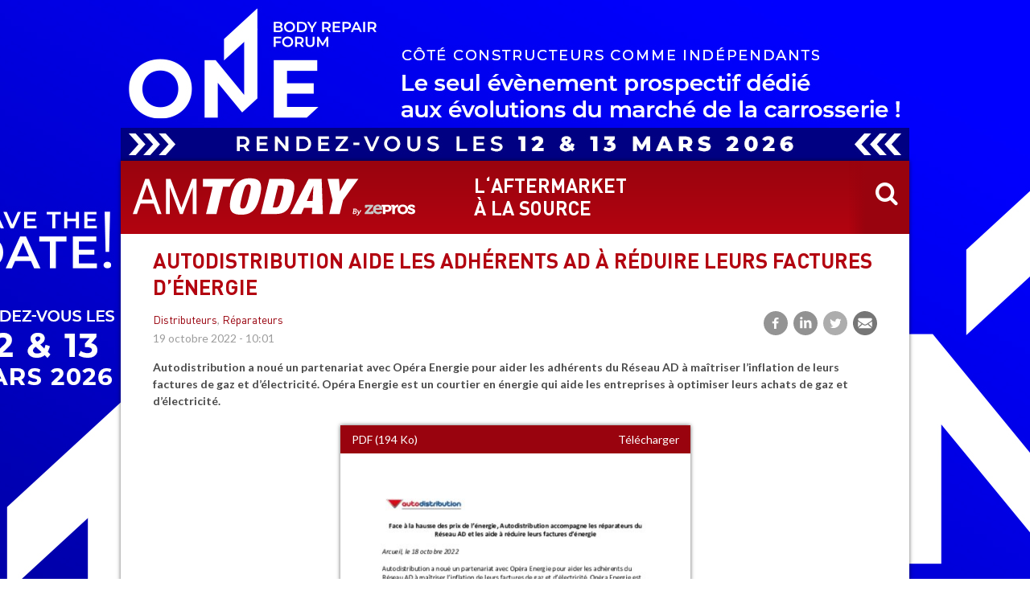

--- FILE ---
content_type: text/html; charset=UTF-8
request_url: https://www.am-today.com/article/autodistribution-aide-les-adherents-ad-reduire-leurs-factures-denergie
body_size: 8217
content:
<!DOCTYPE html>
<html lang="fr" dir="ltr">
  <head>
    <meta charset="utf-8" />
<meta property="og:title" content=" Autodistribution aide les adhérents AD à réduire leurs factures d’énergie" />
<meta property="og:description" content="Autodistribution a noué un partenariat avec Opéra Energie pour aider les adhérents du Réseau AD à maîtriser l’inflation de leurs factures de gaz et d’électricité. Opéra Energie est un courtier en énergie qui aide les entreprises à optimiser leurs achats de gaz et d’électricité." />
<meta property="og:type" content="article" />
<meta name="Generator" content="Drupal 10 (https://www.drupal.org)" />
<meta name="MobileOptimized" content="width" />
<meta name="HandheldFriendly" content="true" />
<meta name="viewport" content="width=device-width, initial-scale=1.0" />
<style>:root { --tint-dark: #99030e; --tint-light: #b30410; --transparent-tint-light: #b3041000; }</style>
<style>:root {--sponsor-bg: #FFFFFF;}</style>
<link rel="canonical" href="https://www.am-today.com/article/autodistribution-aide-les-adherents-ad-reduire-leurs-factures-denergie" />
<link rel="shortlink" href="https://www.am-today.com/node/4207" />

    <title>Autodistribution aide les adhérents AD à réduire leurs factures d’énergie | AM Today</title>
  	<link rel="preconnect" href="https://fonts.googleapis.com">
    <link rel="preconnect" href="https://fonts.gstatic.com" crossorigin>
    <link href="https://fonts.googleapis.com/css2?family=Lato:ital,wght@0,400;0,700;1,400;1,700&display=swap" rel="stylesheet">
    <link rel="stylesheet" href="https://cdn.icomoon.io/200597/newstoday/style.css?cvgkr1">
    <link rel="stylesheet" media="all" href="/sites/default/files/css/css_tSWurPxNUqBL7Yo2BEu6Hnltb65pQ_po4wvhwlaUuRw.css?delta=0&amp;language=fr&amp;theme=newstoday&amp;include=eJxFjUEOwjAMBD8UNU-Kto1pjZw4shNoeT2FCnFZaeYwO1PvZIn2pk453VhO9LhSJYOERY1ittEgE-7YL1HVCoRfFCo9vWvGEWf4iT150-pqESKhwbAa2ua_xt9Mo7YxC_tGObguDEmFMuNT4iX44Z3KlX3weRO_OxXNQ-gN2u5HpA" />
<link rel="stylesheet" media="all" href="/sites/default/files/css/css_z521YusNzYkPWWP4mxV9SkLMi9yM76rVMnjtAye3qVs.css?delta=1&amp;language=fr&amp;theme=newstoday&amp;include=eJxFjUEOwjAMBD8UNU-Kto1pjZw4shNoeT2FCnFZaeYwO1PvZIn2pk453VhO9LhSJYOERY1ittEgE-7YL1HVCoRfFCo9vWvGEWf4iT150-pqESKhwbAa2ua_xt9Mo7YxC_tGObguDEmFMuNT4iX44Z3KlX3weRO_OxXNQ-gN2u5HpA" />

    <script type="application/json" data-drupal-selector="drupal-settings-json">{"path":{"baseUrl":"\/","pathPrefix":"","currentPath":"node\/4207","currentPathIsAdmin":false,"isFront":false,"currentLanguage":"fr"},"pluralDelimiter":"\u0003","suppressDeprecationErrors":true,"gtag":{"tagId":"G-WPJLYXPV3V","consentMode":false,"otherIds":[],"events":[],"additionalConfigInfo":[]},"ajaxPageState":{"libraries":"[base64]","theme":"newstoday","theme_token":null},"ajaxTrustedUrl":{"\/recherche2":true,"form_action_p_pvdeGsVG5zNF_XLGPTvYSKCf43t8qZYSwcfZl2uzM":true,"\/article\/autodistribution-aide-les-adherents-ad-reduire-leurs-factures-denergie?ajax_form=1":true},"sponsor":{"name":"One Body Repair Forum","nid":"74163","edito":{"title":"Le One Body Repair Forum revient pour la 4\u00e8me \u00e9dition","src":"https:\/\/www.am-today.com\/www.am-today.com\/styles\/edito2\/s3\/sponsor\/74163\/photo.png?VersionId=1767977723.801941\u0026itok=KBPjs93O","field_big_edito_img":true,"text":"\n  \u003Cdiv class=\u0022clearfix text-formatted field field--name-field-teaser field--type-text-long field--label-hidden field__items\u0022\u003E\u003Cp\u003E\u0026nbsp;\u003C\/p\u003E\u003Cp\u003ELe premier \u00e9v\u00e9nement prospectif en France d\u00e9di\u00e9 aux \u00e9volutions du march\u00e9 de la carrosserie, c\u00f4t\u00e9 constructeurs comme ind\u00e9pendants.\u003C\/p\u003E\n  \u003C\/div\u003E","url":"https:\/\/www.am-today.com\/\/edito\/74163"},"arch":{"top":{"src":"https:\/\/www.am-today.com\/www.am-today.com\/sponsor\/74163\/arch-top.jpg?VersionId=1767975277.736523","url":"https:\/\/www.am-today.com\/rdr\/TwIEAkUWBVEDWFInV0dXHmYXVxY%3D"},"left":{"src":"https:\/\/www.am-today.com\/www.am-today.com\/sponsor\/74163\/arch-left.jpg?VersionId=1767975277.001472","url":"https:\/\/www.am-today.com\/rdr\/TwIEAkUWBVEDWFInV0dXHmYPXQBA"},"right":{"src":"https:\/\/www.am-today.com\/www.am-today.com\/sponsor\/74163\/arch-right.jpg?VersionId=1767975277.377965","url":"https:\/\/www.am-today.com\/rdr\/TwIEAkUWBVEDWFInV0dXHmYRUQFcQg%3D%3D"},"bgcolor":"#FFFFFF"},"site":{"ban1":{"src":"https:\/\/www.am-today.com\/www.am-today.com\/sponsor\/74163\/ban1.gif?VersionId=1767975278.127415","url":"https:\/\/www.am-today.com\/rdr\/TwIEAkUWBVEDWFInVFRaRw%3D%3D"},"ban2":{"src":"https:\/\/www.am-today.com\/www.am-today.com\/sponsor\/74163\/ban2.gif?VersionId=1767975278.638829","url":"https:\/\/www.am-today.com\/rdr\/TwIEAkUWBVEDWFInVFRaRA%3D%3D"},"ban3":{"src":"https:\/\/www.am-today.com\/www.am-today.com\/sponsor\/74163\/ban3.gif?VersionId=1767975279.065093","url":"https:\/\/www.am-today.com\/rdr\/TwIEAkUWBVEDWFInVFRaRQ%3D%3D"},"ban4":{"src":"https:\/\/www.am-today.com\/www.am-today.com\/sponsor\/74163\/ban4.gif?VersionId=1767975279.725097","url":"https:\/\/www.am-today.com\/rdr\/TwIEAkUWBVEDWFInVFRaQg%3D%3D"},"ban5":{"src":"https:\/\/www.am-today.com\/www.am-today.com\/sponsor\/74163\/ban5.gif?VersionId=1767975280.042588","url":"https:\/\/www.am-today.com\/rdr\/TwIEAkUWBVEDWFInVFRaQw%3D%3D"},"square":{"src":"https:\/\/www.am-today.com\/www.am-today.com\/sponsor\/74163\/square.png?VersionId=1767975280.475246","url":"https:\/\/www.am-today.com\/rdr\/TwIEAkUWBVEDWFInRURBF0sG"}},"mail":{"header":{"src":"https:\/\/www.am-today.com\/www.am-today.com\/sponsor\/74163\/mail\/header.gif?VersionId=1767977719.021614","url":"https:\/\/www.am-today.com\/rdr\/TwIEAkUWBVEDWFInW1RdGmYLXQdQUwo%3D"},"ban1":{"src":"https:\/\/www.am-today.com\/www.am-today.com\/sponsor\/74163\/mail\/ban1.gif?VersionId=1767977717.230645","url":"https:\/\/www.am-today.com\/rdr\/TwIEAkUWBVEDWFInW1RdGmYBWQgF"},"ban2":{"src":"https:\/\/www.am-today.com\/www.am-today.com\/sponsor\/74163\/mail\/ban2.gif?VersionId=1767977717.450167","url":"https:\/\/www.am-today.com\/rdr\/TwIEAkUWBVEDWFInW1RdGmYBWQgG"},"ban3":{"src":"https:\/\/www.am-today.com\/www.am-today.com\/sponsor\/74163\/mail\/ban3.gif?VersionId=1767977717.694927","url":"https:\/\/www.am-today.com\/rdr\/TwIEAkUWBVEDWFInW1RdGmYBWQgH"},"ban4":{"src":"https:\/\/www.am-today.com\/www.am-today.com\/sponsor\/74163\/mail\/ban4.gif?VersionId=1767977718.032766","url":"https:\/\/www.am-today.com\/rdr\/TwIEAkUWBVEDWFInW1RdGmYBWQgA"},"ban5":{"src":"https:\/\/www.am-today.com\/www.am-today.com\/sponsor\/74163\/mail\/ban5.gif?VersionId=1767977718.386636","url":"https:\/\/www.am-today.com\/rdr\/TwIEAkUWBVEDWFInW1RdGmYBWQgB"},"square":{"src":"https:\/\/www.am-today.com\/www.am-today.com\/sponsor\/74163\/mail\/square.png?VersionId=1767977719.295805","url":"https:\/\/www.am-today.com\/rdr\/TwIEAkUWBVEDWFInW1RdGmYQSRNVRB0%3D"},"offsets":[3,7,11,15,-1]},"slidein":{"txt":"Pour plus d\u0027informations sur cette 4e \u00e9dition du One Body Repair Forum,","link_url":"https:\/\/www.am-today.com\/rdr\/TwIEAkUWBVEDWFInRVldElw8VA9aXQ%3D%3D","link_title":"contactez-nous !"},"body":{"#theme":"field","#title":"Corps","#label_display":"hidden","#view_mode":"full","#language":"fr","#field_name":"field_widgets_body","#field_type":"entity_reference_revisions","#field_translatable":false,"#entity_type":"node","#bundle":"sponsor","#object":{"in_preview":null},"#items":{},"#formatter":"entity_reference_revisions_entity_view","#is_multiple":true,"#third_party_settings":[],"0":{"#paragraph":{},"#view_mode":"default","#cache":{"tags":["paragraph_view","paragraph:115988","config:paragraphs.settings"],"contexts":["languages:language_interface","user.permissions"],"max-age":-1},"#theme":"paragraph","#weight":0,"#pre_render":[[{},"build"]]},"#cache":{"contexts":[],"tags":[],"max-age":-1},"#weight":23}},"ajax":{"edit-actions--2":{"callback":"::ajaxSubmit","event":"mousedown","keypress":true,"prevent":"click","url":"\/article\/autodistribution-aide-les-adherents-ad-reduire-leurs-factures-denergie?ajax_form=1","httpMethod":"POST","dialogType":"ajax","submit":{"_triggering_element_name":"op","_triggering_element_value":"Je m\u0027inscris"}}},"user":{"uid":0,"permissionsHash":"b3eb5f185ddbe4fc0f3f0754a671853d6efa4d49057aa2d1765664decc5e6afa"}}</script>
<script src="/sites/default/files/js/js_m_koMV89oyMtb_0lTqfnKiWv13pS26C914l8fGlSVjk.js?scope=header&amp;delta=0&amp;language=fr&amp;theme=newstoday&amp;include=eJxtzFEKwzAMA9ALhfhIwW7dkJLane2w9vbL9jn6I3hCiDiCrfB1qvNattYnHXCEFh90tEj0PKksbNjTosbQZHaCPe-vwXbnTe1IVbV2LoEV6ox_Z9zxSsJvD13xBkLnJFH8VHE1wN5_HOSLNWL4nn4APKVFXQ"></script>
<script src="/modules/contrib/google_tag/js/gtag.js?t8t5ud"></script>

    <link rel="apple-touch-icon" sizes="57x57" href="/themes/custom/newstoday/images/favicon/apple-touch-icon-57x57.png">
    <link rel="apple-touch-icon" sizes="60x60" href="/themes/custom/newstoday/images/favicon/apple-touch-icon-60x60.png">
    <link rel="apple-touch-icon" sizes="72x72" href="/themes/custom/newstoday/images/favicon/apple-touch-icon-72x72.png">
    <link rel="apple-touch-icon" sizes="76x76" href="/themes/custom/newstoday/images/favicon/apple-touch-icon-76x76.png">
    <link rel="apple-touch-icon" sizes="114x114" href="/themes/custom/newstoday/images/favicon/apple-touch-icon-114x114.png">
    <link rel="apple-touch-icon" sizes="120x120" href="/themes/custom/newstoday/images/favicon/apple-touch-icon-120x120.png">
    <link rel="apple-touch-icon" sizes="144x144" href="/themes/custom/newstoday/images/favicon/apple-touch-icon-144x144.png">
    <link rel="apple-touch-icon" sizes="152x152" href="/themes/custom/newstoday/images/favicon/apple-touch-icon-152x152.png">
    <link rel="apple-touch-icon" sizes="180x180" href="/themes/custom/newstoday/images/favicon/apple-touch-icon-180x180.png">
    <link rel="icon" type="image/png" href="/themes/custom/newstoday/images/favicon/favicon-32x32.png" sizes="32x32">
    <link rel="icon" type="image/png" href="/themes/custom/newstoday/images/favicon/android-chrome-192x192.png" sizes="192x192">
    <link rel="icon" type="image/png" href="/themes/custom/newstoday/images/favicon/favicon-96x96.png" sizes="96x96">
    <link rel="icon" type="image/png" href="/themes/custom/newstoday/images/favicon/favicon-16x16.png" sizes="16x16">
    <link rel="manifest" href="/themes/custom/newstoday/images/favicon/manifest.json">
    <link rel="mask-icon" href="/themes/custom/newstoday/images/favicon/safari-pinned-tab.svg" color="#5bbad5">
    <meta name="msapplication-TileColor" content="#ffffff">
    <meta name="msapplication-TileImage" content="/themes/custom/newstoday/images/favicon/mstile-144x144.png">
  </head>
  <body class="path-node page-node-type-article">
    <div id="global-wrapper">
      <div id="container" class="page-wrapper">

                <a href="#main-content" class="visually-hidden focusable skip-link">
          Aller au contenu principal
        </a>
        
          <div class="dialog-off-canvas-main-canvas" data-off-canvas-main-canvas>
    <div class="layout-container">

  <header id="header" role="banner">
    <div class="branding">
      <div class="site-name" style="max-width: 352px">
        <a href="/" title="accueil - AM Today" rel="home" style="background-image:url(https://www.am-today.com/modules/custom/nt_brand/assets/am-today/header.svg"></a>
      </div>
      <div class="site-slogan">l‘aftermarket<br/>à la source</div>
      <div class="mobile-slogan">l‘aftermarket à la source</div>
    </div>
    <div class="search-form">
      <form class="views-exposed-form bef-exposed-form" data-bef-auto-submit-full-form="" data-bef-auto-submit="" data-bef-auto-submit-delay="500" data-drupal-selector="views-exposed-form-os-search-page-1" action="/recherche2" method="get" id="views-exposed-form-os-search-page-1" accept-charset="UTF-8">
  <div class="form--inline clearfix">
  <div class="js-form-item form-item js-form-type-textfield form-type-textfield js-form-item-kw form-item-kw">
      <label for="edit-kw">Mots-clés</label>
        <input data-drupal-selector="edit-kw" type="text" id="edit-kw" name="kw" value="" size="30" maxlength="128" placeholder="Mots-clés" class="form-text" />

        </div>
<div data-drupal-selector="edit-actions" class="form-actions js-form-wrapper form-wrapper" id="edit-actions"><input data-bef-auto-submit-click="" class="js-hide button js-form-submit form-submit" data-drupal-selector="edit-submit-os-search" type="submit" id="edit-submit-os-search" value="Appliquer" />
</div>

</div>

</form>

      <button class="search-toggle"></button>
    </div>
  </header><!-- /#header -->


  
  

  

  

  

  <main role="main">
    <a id="main-content" tabindex="-1"></a>
    <div class="layout-content">
        <div class="region region-content">
    <div data-drupal-messages-fallback class="hidden"></div><div id="block-newstoday-page-title" class="block block-core block-page-title-block">
  
    
      
  <h1 class="page-title"><span class="field--title"> Autodistribution aide les adhérents AD à réduire leurs factures d’énergie</span>
</h1>


  </div>
<div id="block-newstoday-content" class="block block-system block-system-main-block">
  
    
      
<article class="node is-article as-full">
  <div class="meta">
    <div>
      
  <div class="field field--name-field-cat field--type-entity-reference field--label-hidden field__items"><a href="/categorie/distributeurs" hreflang="fr">Distributeurs</a>, <a href="/categorie/reparateurs" hreflang="fr">Réparateurs</a>
  </div>
      <span class="field field--name-created field--type-created field--label-hidden"><time datetime="2022-10-19T10:01:00+02:00" title="Mercredi 19 octobre 2022 - 10:01" class="datetime">19 octobre 2022 - 10:01</time>
</span>

    </div>
    

<div class="social-media-sharing">
  <ul class="">
                    <li>
        <a    target="_blank"  rel="noopener noreferrer"  class="facebook-share share"   href="https://www.facebook.com/share.php?u=https://www.am-today.com/article/autodistribution-aide-les-adherents-ad-reduire-leurs-factures-denergie&amp;title= Autodistribution aide les adhérents AD à réduire leurs factures d’énergie"
          title="Facebook">
                      <img alt="Facebook" src="https://www.am-today.com/modules/contrib/social_media/icons/facebook_share.svg">
                  </a>

      </li>
                <li>
        <a    target="_blank"  rel="noopener noreferrer"  class="linkedin share"   href="https://www.linkedin.com/shareArticle?mini=true&amp;url=https://www.am-today.com/article/autodistribution-aide-les-adherents-ad-reduire-leurs-factures-denergie&amp;title= Autodistribution aide les adhérents AD à réduire leurs factures d’énergie&amp;source=https://www.am-today.com/article/autodistribution-aide-les-adherents-ad-reduire-leurs-factures-denergie"
          title="LinkedIn">
                      <img alt="LinkedIn" src="https://www.am-today.com/modules/contrib/social_media/icons/linkedin.svg">
                  </a>

      </li>
                <li>
        <a    target="_blank"  rel="noopener noreferrer"  class="twitter share"   href="https://twitter.com/intent/tweet?url=https://www.am-today.com/article/autodistribution-aide-les-adherents-ad-reduire-leurs-factures-denergie"
          title="Twitter">
                      <img alt="Twitter" src="https://www.am-today.com/modules/contrib/social_media/icons/twitter.svg">
                  </a>

      </li>
                <li>
        <a      class="email share"   href="mailto:?subject= Autodistribution aide les adhérents AD à réduire leurs factures d’énergie&amp;body=Info intéressante : https://www.am-today.com/article/autodistribution-aide-les-adherents-ad-reduire-leurs-factures-denergie"
          title="Courriel">
                      <img alt="Courriel" src="https://www.am-today.com/modules/contrib/social_media/icons/email.svg">
                  </a>

      </li>
      </ul>
</div>


  </div>
  
  <div class="clearfix text-formatted field field--name-field-teaser field--type-text-long field--label-hidden field__items"><p>Autodistribution a noué un partenariat avec Opéra Energie pour aider les adhérents du Réseau AD à maîtriser l’inflation de leurs factures de gaz et d’électricité. Opéra Energie est un courtier en énergie qui aide les entreprises à optimiser leurs achats de gaz et d’électricité.</p>

  </div>
  <div class="field field--name-field-widgets-body field--type-entity-reference-revisions field--label-hidden field__items">
        <div class="field__item"><div class="widget w-files">
  <div class="field-pdf">
      <div class="item">
      <a href="/pdf/13385">
        <div class="info">
          <div>PDF (194 Ko)</div>
          <div>Télécharger</div>
        </div>
        <div class="pdfpreview" id="pdfpreview-13385">
  <span class="pdfpreview-image-wrapper">
    <img alt="" title="" class="pdfpreview-file" src="/www.am-today.com/p/pdfp/7e674c242928839cf61ecde62d5b9330.jpg?VersionId=d618792a-0b32-4593-ae18-8b56a1823648" width="495" height="700" loading="lazy" />


  </span>
  </div>

      </a>
    </div>
  </div>

</div>
</div>
  </div>
  
</article>

  </div>
<div class="views-element-container block block-views block-views-blockrelated-block-1" id="block-related">
  
      <h2>Voir également</h2>
    
      <div><div class="view view-related view-id-related view-display-id-block_1 js-view-dom-id-fd4fed385bbeb12e6868eb3fd8decb2ed61419b52abbe144b442e5004e7e073b">
  
    
      
      <div class="view-content">
          <div class="views-row"><div class="views-field views-field-title"><span class="field-content"><a href="/article/ovoko-racing-simpose-au-dakar-classic-2026" hreflang="fr">Ovoko Racing s’impose au Dakar Classic 2026 </a></span></div></div>
    <div class="views-row"><div class="views-field views-field-title"><span class="field-content"><a href="/article/mga-opere-un-repositionnement-tarifaire-strategique-pour-booster-sa-competitivite" hreflang="fr">MGA opère un repositionnement tarifaire stratégique pour booster sa compétitivité</a></span></div></div>
    <div class="views-row"><div class="views-field views-field-title"><span class="field-content"><a href="/article/vo-aramisauto-devoile-les-trois-tendances-consommation-des-clients" hreflang="fr">VO : Aramisauto dévoile les trois tendances de consommation des clients </a></span></div></div>
    <div class="views-row"><div class="views-field views-field-title"><span class="field-content"><a href="/article/emil-frey-france-bnp-paribas-personal-finance-creent-leur-captive-financiere" hreflang="fr">Emil Frey France &amp; BNP Paribas Personal Finance créent leur captive financière</a></span></div></div>
    <div class="views-row"><div class="views-field views-field-title"><span class="field-content"><a href="/article/phe-en-negociations-exclusives-pour-lacquisition-deux-distributeurs-en-espagne" hreflang="fr">PHE en négociations exclusives pour l&#039;acquisition de deux distributeurs en Espagne</a></span></div></div>

    </div>
  
          </div>
</div>

  </div>

  </div>

    </div>
    
    
  </main>

  <footer id="pre-footer" role="contentinfo">
    <div>
        <div class="region region-pre-footer">
    <div class="views-element-container block block-views block-views-blockcategories-block-1" id="block-cats">
  
      <h2>Catégories</h2>
    
      <div><div class="view view-categories view-id-categories view-display-id-block_1 js-view-dom-id-ad80f2620167c2ee8ba0a4d710b89fe4f017b682e4e039acc61493b3d8539582">
  
    
      
      <div class="view-content">
          <div><a href="/categorie/constructeurs" hreflang="fr">Constructeurs</a></div>
    <div><a href="/categorie/distributeurs" hreflang="fr">Distributeurs</a></div>
    <div><a href="/categorie/equipementiers" hreflang="fr">Equipementiers</a></div>
    <div><a href="/categorie/petroliers" hreflang="fr">Pétroliers</a></div>
    <div><a href="/categorie/reparateurs" hreflang="fr">Réparateurs</a></div>
    <div><a href="/categorie/services" hreflang="fr">Services</a></div>
    <div><a href="/categorie/vo" hreflang="fr">VO</a></div>

    </div>
  
          </div>
</div>

  </div>
<div class="nl-sub block block-nt-subscribe block-newsletter" data-drupal-selector="nl-sub" id="block-newstoday-formulairenewsletter-2">
  
    
      <div class="nl-form-wrapper"><form action="/article/autodistribution-aide-les-adherents-ad-reduire-leurs-factures-denergie" method="post" id="nl-sub" accept-charset="UTF-8">
  <h2>Inscription<br />newsletter</h2><div class="js-form-item form-item js-form-type-email form-type-email js-form-item-email form-item-email">
      <label for="edit-email">Adresse e-mail</label>
        <input placeholder="email@example.com" data-drupal-selector="edit-email" type="email" id="edit-email" name="email" value="" size="60" maxlength="254" class="form-email" />

        </div>
<div class="js-form-item form-item js-form-type-textfield form-type-textfield js-form-item-firstname form-item-firstname">
      <label for="edit-firstname">Prénom</label>
        <input placeholder="Prénom" data-drupal-selector="edit-firstname" type="text" id="edit-firstname" name="firstname" value="" size="60" maxlength="128" class="form-text" />

        </div>
<div class="js-form-item form-item js-form-type-textfield form-type-textfield js-form-item-lastname form-item-lastname">
      <label for="edit-lastname">Nom</label>
        <input placeholder="Nom" data-drupal-selector="edit-lastname" type="text" id="edit-lastname" name="lastname" value="" size="60" maxlength="128" class="form-text" />

        </div>
<div class="js-form-item form-item js-form-type-select form-type-select js-form-item-sector form-item-sector">
      <label for="edit-sector">industry sector</label>
        <select data-drupal-selector="edit-sector" id="edit-sector" name="sector" size="1" class="form-select"><option value="_none">--sélectionnez--</option><option value="REPARATEUR INDEPENDANT - MRA">REPARATEUR INDEPENDANT - MRA</option><option value="CARROSSIER">CARROSSIER</option><option value="AGENT - RA2">AGENT - RA2</option><option value="CONCESSIONNAIRE - RA1">CONCESSIONNAIRE - RA1</option><option value="CENTRE AUTO ET SPECIALISTE">CENTRE AUTO ET SPECIALISTE</option><option value="ATELIER POIDS LOURD">ATELIER POIDS LOURD</option><option value="ATELIER 2 ROUES">ATELIER 2 ROUES</option><option value="AUTRE ATELIER">AUTRE ATELIER</option><option value="CONTROLE TECHNIQUE">CONTROLE TECHNIQUE</option><option value="DISTRIBUTEUR">DISTRIBUTEUR</option><option value="EXPERT">EXPERT</option><option value="SIEGE (EQUIPEMENTIER, CONSTRUCTEUR…)">SIEGE (EQUIPEMENTIER, CONSTRUCTEUR…)</option><option value="AUTRE">AUTRE</option></select>
        </div>
<div class="result-message"></div><input data-drupal-selector="edit-actions" type="submit" id="edit-actions--2" name="op" value="Je m&#039;inscris" class="button js-form-submit form-submit" />
<input data-drupal-selector="edit-honeypot-time" type="hidden" name="honeypot_time" value="8arpmWpMuWDQkoI4Rq8bamcawfunehVZ9_nMwj16wB4" />
<input autocomplete="off" data-drupal-selector="form-v-5sn9gilkc9ewal8sq7pibliwrpoiznx3unlnp5zxq" type="hidden" name="form_build_id" value="form-v_5SN9GILKc9EwAL8Sq7PIBlIwRPOizNx3uNLnp5ZXQ" />
<input data-drupal-selector="edit-nl-sub" type="hidden" name="form_id" value="nl_sub" />
<div class="url-textfield js-form-wrapper form-wrapper" style="display: none !important;"><div class="js-form-item form-item js-form-type-textfield form-type-textfield js-form-item-url form-item-url">
      <label for="edit-url">Laisser ce champ vide</label>
        <input autocomplete="off" data-drupal-selector="edit-url" type="text" id="edit-url" name="url" value="" size="20" maxlength="128" class="form-text" />

        </div>
</div>

</form>
</div>
  </div>
<div id="block-newstoday-cta" class="block block-nt-brand block-brand-cta">
  
    
      <h2>Vos infos publiées<br /> par AM Today</h2><p>Vous êtes un service communication ou une agence de RP&nbsp;? Pour nous faire parvenir vos infos, envoyez vos communiqués à <a href="mailto:contact@am-today.com" target="_blank">contact@am-today.com</a></p>
  </div>

  </div>

    </div>
  </footer><!-- /#page_bottom -->

  <footer id="footer" role="contentinfo">
    <div class="branding">
      <div class="site-name" style="max-width: 242px">
        <a href="/" title="'accueil - AM Today" rel="home" style="background-image:url(https://www.am-today.com/modules/custom/nt_brand/assets/am-today/header.svg)"></a>
      </div>
        <div class="region region-footer">
    <div id="block-newstoday-sociallinks" class="block block-nt-brand block-brand-socials">
  
    
      <div class="block-brand-socials"><a href="https://www.linkedin.com/company/10978674/" class="link-linkedin" target="_blank"><span>linkedin</span></a></div>
  </div>
<nav role="navigation" aria-labelledby="block-footer-menu-menu" id="block-footer-menu" class="block block-menu navigation menu--footer">
            
  <h2 class="visually-hidden" id="block-footer-menu-menu">Pied de page</h2>
  

        
              <ul class="menu">
                    <li class="menu-item">
        <a href="/node/114" data-drupal-link-system-path="node/114">A propos d&#039;AM Today</a>
              </li>
                <li class="menu-item">
        <a href="/node/113" data-drupal-link-system-path="node/113">Mentions légales</a>
              </li>
        </ul>
  


  </nav>

  </div>

    </div>
  </footer><!-- /#footer -->

</div>
  </div>

        

      </div>
    </div>
    <script src="/sites/default/files/js/js_r-H0H592_ZxFsVpkghNlnDCO8UrPlm9PhbAnRtEjOtU.js?scope=footer&amp;delta=0&amp;language=fr&amp;theme=newstoday&amp;include=eJxtzFEKwzAMA9ALhfhIwW7dkJLane2w9vbL9jn6I3hCiDiCrfB1qvNattYnHXCEFh90tEj0PKksbNjTosbQZHaCPe-vwXbnTe1IVbV2LoEV6ox_Z9zxSsJvD13xBkLnJFH8VHE1wN5_HOSLNWL4nn4APKVFXQ"></script>

  </body>
</html>
